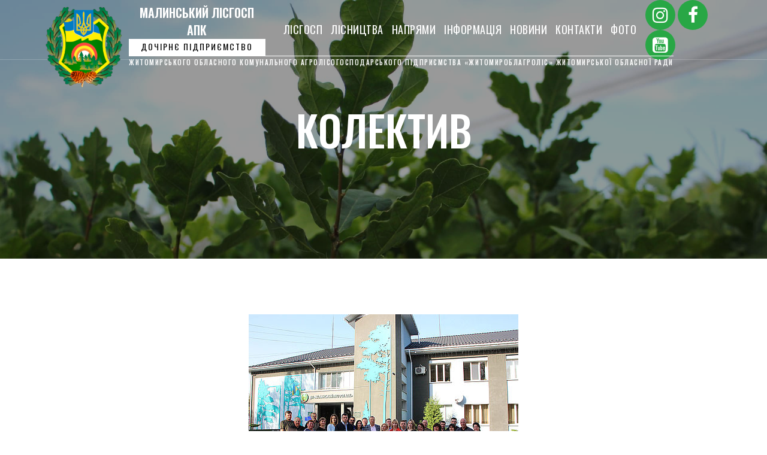

--- FILE ---
content_type: text/html; charset=utf-8
request_url: https://malinapk.net/lisgosp/kolektiv.html
body_size: 5712
content:
<!DOCTYPE html>
<html lang="ua">
<head>

<meta charset="utf-8">
<!-- 
	Developed and support by TYPO3.com.ua

	This website is powered by TYPO3 - inspiring people to share!
	TYPO3 is a free open source Content Management Framework initially created by Kasper Skaarhoj and licensed under GNU/GPL.
	TYPO3 is copyright 1998-2019 of Kasper Skaarhoj. Extensions are copyright of their respective owners.
	Information and contribution at https://typo3.org/
-->

<base href="https://malinapk.net/"> <title>Колектив</title> <meta name="generator" content="TYPO3 CMS"> <link rel="stylesheet" type="text/css" href="typo3temp/compressor/merged-11dbe200e49b0f733d61fc996a827f05.css?1768702697" media="all"> <link rel="stylesheet" type="text/css" href="typo3temp/compressor/merged-07e2335ea7f8d4a61abbb88ee251be8d.css?1768702697" media="screen"> <script src="typo3temp/compressor/merged-3083167b46d7ec322bf0486091074c6e.js?1768702697" type="text/javascript"></script> <script src="typo3temp/compressor/merged-561e53d0f3058144708655a9032a44de.js?1768702698" type="text/javascript"></script> <link rel="alternate" type="application/rss+xml" title="Стрічка RSS" href="rss.xml" /> <meta content="width=device-width, initial-scale=1, maximum-scale=1" name="viewport" /> </head> <body> <noscript> <div class="error_system"> <div class="error_system_js"> <div>По певним причинам підтримка JavaScript у вас або вимкнена або не підтримується вашим браузером!</div> <br><br> <div>Для повноцінного перегляду нашої сторінки необхідно увімкнути підтримку JavaScript, або завантажити браузер що підтримує його.</div> </div> </div> </noscript> <div class="preloader-bg"></div> <div id="preloader"> <div id="preloader-status"> <div class="preloader-position loader"> <span></span> </div> </div> </div> <div class="progress-wrap cursor-pointer"> <svg class="progress-circle svg-content" width="100%" height="100%" viewBox="-1 -1 102 102"> <path d="M50,1 a49,49 0 0,1 0,98 a49,49 0 0,1 0,-98" /> </svg> </div> <nav class="navbar navbar-expand-xl"> <div class="container container_max"> <div class="logo-wrapper"> <a class="logo" href="/"> <img src="fileadmin/user_upload/Media_Logo/logo.png" alt="logo"> <div class="logo-text"> <div class="logo-text_1">Малинський лісгосп АПК</div> <div class="logo-text_2">Дочірнє підприємство</div> <div class="logo-text_3">Житомирського обласного комунального агролісогосподарського підприємства «Житомироблагроліс» Житомирської обласної ради</div> </div> </a> </div> <button class="navbar-toggler" type="button" data-toggle="collapse" data-target="#navbarSupportedContent" aria-controls="navbarSupportedContent" aria-expanded="false" aria-label="Toggle navigation"> <span class="icon-bar"> <i class="ti-menu"></i></span> </button> <div class="collapse navbar-collapse" id="navbarSupportedContent"> <ul class="navbar-nav ml-auto"><li class="nav-item dropdown"><a href="lisgosp.html" class="nav-link action">Лісгосп</a><ul class="dropdown-menu"><li class="dropdown-item"><a href="lisgosp/pro-nas.html" class="nav-link">Про нас</a></li><li class="dropdown-item"><a href="lisgosp/administracija.html" class="nav-link">Адміністрація</a></li><li class="dropdown-item"><a href="lisgosp/kolektiv.html" class="nav-link action">Колектив</a></li></li></ul></li><li class="nav-item dropdown"><a href="lisnictva.html" class="nav-link">Лісництва</a><ul class="dropdown-menu"><li class="dropdown-item"><a href="lisnictva/barvinkivske-lisnictvo.html" class="nav-link">Барвінківське лісництво</a></li><li class="dropdown-item"><a href="lisnictva/vorsivske-lisnictvo.html" class="nav-link">Ворсівське лісництво</a></li><li class="dropdown-item"><a href="lisnictva/nedashkivske-lisnictvo.html" class="nav-link">Недашківське лісництво</a></li><li class="dropdown-item"><a href="lisnictva/privitnjanske-lisnictvo.html" class="nav-link">Привітнянське лісництво</a></li></ul></li><li class="nav-item dropdown"><a href="naprjami.html" class="nav-link">Напрями</a><ul class="dropdown-menu"><li class="dropdown-item"><a href="naprjami/okhorona-ta-zakhist-lisu.html" class="nav-link">Охорона та захист лісу</a></li><li class="dropdown-item"><a href="naprjami/lisovidnovlennja.html" class="nav-link">Лісовідновлення</a></li><li class="dropdown-item"><a href="naprjami/prirodookhorinni-teritoriji.html" class="nav-link">Природоохорінні території</a></li><li class="dropdown-item"><a href="naprjami/rekreaciini-diljanki.html" class="nav-link">Рекреаційні ділянки</a></li></ul></li><li class="nav-item dropdown"><a href="informacija.html" class="nav-link">Інформація</a><ul class="dropdown-menu"><li class="dropdown-item"><a href="informacija/gromadskii-kontrol.html" class="nav-link">Громадський контроль</a></li><li class="dropdown-item"><a href="informacija/zapobigannja-projavam-korupciji.html" class="nav-link">Запобігання проявам корупції</a></li><li class="dropdown-item"><a href="informacija/finansova-zvitnist.html" class="nav-link">Фінансова звітність</a></li><li class="dropdown-item"><a href="informacija/sertifikacija.html" class="nav-link">Сертифікація</a></li><li class="dropdown-item"><a href="informacija/gospodarska-dijalnist.html" class="nav-link">Господарська діяльність</a></li><li class="dropdown-item"><a href="informacija/karti-skhemi.html" class="nav-link">Карти-Схеми</a></li></ul></li><li class="nav-item dropdown"><a href="novini.html" class="nav-link">Новини</a><ul class="dropdown-menu"><li class="dropdown-item"><a href="novini/operativna-informacija.html" class="nav-link">Оперативна інформація</a></li><li class="dropdown-item"><a href="novini/cikavo-znati.html" class="nav-link">Цікаво знати</a></li><li class="dropdown-item"><a href="novini/novini.html" class="nav-link">Новини</a></li><li class="dropdown-item"><a href="novini/novini-galuzi.html" class="nav-link">Новини галузі</a></li><li class="dropdown-item"><a href="novini/reaguvannja-na-kritiku.html" class="nav-link">Реагування на критику</a></li></ul></li><li class="nav-item dropdown"><a href="kontakti.html" class="nav-link">Контакти</a></li><li class="nav-item dropdown"><a href="foto.html" class="nav-link">Фото</a></li></ul> </div> <!-- BEGIN: Content of extension "tt_address", plugin "tx_ttaddress_pi1" --> <div class="tx-ttaddress-pi1"> <div class="soc_icons_wrap"> <a class="soc_icons" href="https://www.instagram.com/malyn_forest_apk/" target=_blank><i class="fa fa-instagram"></i></a> <a class="soc_icons" href="https://www.facebook.com/Lisgosp.APK" target=_blank><i class="fa fa-facebook"></i></a> <a class="soc_icons" href="https://www.youtube.com/channel/UCscgAlHt8zAS1pK3xwtvFaQ" target=_blank><i class="fa fa-youtube-square"></i></a> </div> </div> <!-- END: Content of extension "tt_address", plugin "tx_ttaddress_pi1" --> </div> </nav> <div class="banner-header section-padding valign bg-img bg-fixed" data-overlay-dark="4" data-background="fileadmin/user_upload/Media_Slider/slide_001.jpg"> <div class="container"> <div class="row"> <div class="col-md-12 text-center caption mt-90"> <h1>Колектив</h1> </div> </div> </div> </div> <div class="about section-padding container"> <div id="c72"> <div class="ce-textpic ce-center ce-above"> <div class="ce-gallery" data-ce-columns="1" data-ce-images="1"> <div class="ce-outer"> <div class="ce-inner"> <div class="ce-row"> <div class="ce-column"> <div class="ce-media"> <a href="fileadmin/_processed_/a/6/csm_k-a_kontori_APK_03b00fe69f.jpg" class="lightbox" data-fancybox-group="lb51"> <img src="fileadmin/_processed_/a/6/csm_k-a_kontori_APK_9201be0818.jpg" width="450" height="300" alt="" /> </a> </div> </div> </div> </div> </div> </div> <div class="ce-bodytext"> </div> </div> </div> <div id="c31"> <div class="ce-textpic ce-center ce-below"> <div class="ce-bodytext"> <p class="align-justify">На кінець 2024 року колектив ДП «Малинський лісгосп АПК» налічував 135 співробітники. У тому числі лісової охорони – 71. Підприємство повністю забезпечене кваліфікованими кадрами. П’ятдесят відсотків фахівців мають вищу освіту за спеціальністю, решта – середню- спеціальну. </p> <p class="align-justify">Спеціалісти ДП «Малинський лісгосп АПК» проходять навчання на базі Українського центру підготовки, перепідготовки та підвищення кваліфікації кадрів лісового господарства «Укрцентркадриліс», а також беруть участь у семінарах різного рівня з обміну передовим досвідом ведення лісового господарства.</p> </div> <div class="ce-gallery" data-ce-columns="2" data-ce-images="2"> <div class="ce-outer"> <div class="ce-inner"> <div class="ce-row"> <div class="ce-column"> <div class="ce-media"> <img src="fileadmin/_processed_/b/d/csm_kolektyv_002_d4337a8cee.png" width="282" height="200" alt="" /> </div> </div> <div class="ce-column"> <div class="ce-media"> <img src="fileadmin/_processed_/c/4/csm_IMG_3153_f752e9491a.jpg" width="299" height="200" alt="" /> </div> </div> </div> </div> </div> </div> </div> </div> <div id="c71"> <div class="ce-textpic ce-center ce-below"> <div class="ce-bodytext"> <p class="align-justify">Фахівці підприємства, відстежуючи сучасні тенденції у лісовій галузі, впроваджують новітні методи та засоби у різних напрямках господарювання. Увага приділяється безпеці життя – регулярно проводяться навчання та перевірки з дотримання техніки безпеки під час виконання робіт. Усі працівники забезпечені технікою та засобами для виконання своїх службових обов’язків, а також спецодягом для виконання робіт. Працівники лісової охорони отримують формений одяг відповідно до колективного&nbsp; договору. <br /><br />Штатні працівники підприємства користуються щорічною та додатковою оплачуваними відпустками, а також усіма соціальними пільгами, що передбачені трудовим законодавством та колективним договором. Серед працівників підприємства – 20 інвалідів різної категорії. </p> </div> <div class="ce-gallery" data-ce-columns="3" data-ce-images="3"> <div class="ce-outer"> <div class="ce-inner"> <div class="ce-row"> <div class="ce-column"> <figure> <a href="fileadmin/_processed_/0/b/csm_1__Seminar_z_dogljadu_za_kulturami_na_bazi_Nedashkivskogo_lisnictva_edbcbabacd.jpg" class="lightbox" data-fancybox-group="lb51"> <img src="fileadmin/_processed_/0/b/csm_1__Seminar_z_dogljadu_za_kulturami_na_bazi_Nedashkivskogo_lisnictva_a8f54f7332.jpg" width="294" height="200" alt="" /> </a> <figcaption> Семінар з догляду за культурами на базі Недашківського лісництва </figcaption> </figure> </div> <div class="ce-column"> <figure> <a href="fileadmin/_processed_/7/d/csm_2_Seminar_Osoblivosti_pidgotovki_lisoprodukciji__na_bazi_Vorsivskogo_lisnictva_990f1c5a0c.jpg" class="lightbox" data-fancybox-group="lb51"> <img src="fileadmin/_processed_/7/d/csm_2_Seminar_Osoblivosti_pidgotovki_lisoprodukciji__na_bazi_Vorsivskogo_lisnictva_e692fafe8e.jpg" width="299" height="200" alt="" /> </a> <figcaption> Семінар Особливості підготовки лісопродукції на базі Ворсівського лісництва </figcaption> </figure> </div> <div class="ce-column"> <figure> <a href="fileadmin/_processed_/a/5/csm_3__Seminar_iz_lisozagotivli_na_bazi_Privitnjanskogo_lisnictva_1f57c8407f.jpg" class="lightbox" data-fancybox-group="lb51"> <img src="fileadmin/_processed_/a/5/csm_3__Seminar_iz_lisozagotivli_na_bazi_Privitnjanskogo_lisnictva_f89a34ed1e.jpg" width="259" height="200" alt="" /> </a> <figcaption> Семінар із лісозаготівлі на базі Привітнянського лісництва </figcaption> </figure> </div> </div> </div> </div> </div> </div> </div> </div> <div class="topbanner-footer"> <div class="section-padding banner-img valign bg-img bg-fixed" data-overlay-light="0" data-background="fileadmin/user_upload/Media_Slider/footer_bg_01.jpg"> <div class="container"> <!-- BEGIN: Content of extension "tt_address", plugin "tx_ttaddress_pi1" --> <div class="tx-ttaddress-pi1"> <div class="row"> <div class="col-md-12 mb-30 text-left caption"> <div class="section-title">Реквізити</div> </div> </div> <div class="row"> <div class="col-md-4"> <h6>Телефон (факс)</h6> <h5 class="mb-30">(04133) 9-74-77</h5> <p class="mb-30">Понеділок-П'ятниця: 08.00-17.00<br> Субота, Неділя: Вихідний</p> </div> <div class="col-md-4"> <h6>Електронна пошта</h6> <h5 class="mb-30"><a href="javascript:linkTo_UnCryptMailto('jxfiql7jxifkxmhXrho+kbq');" class="email" item="email">malinapk@<span style="display:none;">remove-this.</span>ukr.net</a></h5> <p class="mb-30"> 11642, Україна<br>Житомирська обл., Коростенський р-н,<br>с. Малинівка, вул. Молодіжна, 4</p> </div> <div class="col-md-3 offset-md-1"> <div class="vid-area"> <a class="play-button gallery-masonry-item-img-link d-block" data-type="iframe" data-fancybox="iframe" href="javascript:if(confirm('https://www.google.com/maps/embed?pb=!1m18!1m12!1m3!1d3354.758017847153!2d-79.93420398486563!3d32.77215479154045!2m3!1f0!2f0!3f0!3m2!1i1024!2i768!4f13.1!3m3!1m2!1s0x88fe7a1ae84ff639%3A0xe5c782f71924a526!2s24%20King%20St%2C%20Charleston%2C%20SC%2029401%2C%20USA!5e0!3m2!1sen!2str!4v1631170502143!5m2!1sen!2str \n\nThis file was not retrieved by Teleport Ultra, because it is addressed on a domain or path outside the boundaries set for its Starting Address. \n\nDo you want to open it from the server?'))window.location='https://www.google.com/maps/embed?pb=!1m18!1m12!1m3!1d3354.758017847153!2d-79.93420398486563!3d32.77215479154045!2m3!1f0!2f0!3f0!3m2!1i1024!2i768!4f13.1!3m3!1m2!1s0x88fe7a1ae84ff639%3A0xe5c782f71924a526!2s24%20King%20St%2C%20Charleston%2C%20SC%2029401%2C%20USA!5e0!3m2!1sen!2str!4v1631170502143!5m2!1sen!2str'" tppabs="https://www.google.com/maps/embed?pb=!1m18!1m12!1m3!1d3354.758017847153!2d-79.93420398486563!3d32.77215479154045!2m3!1f0!2f0!3f0!3m2!1i1024!2i768!4f13.1!3m3!1m2!1s0x88fe7a1ae84ff639%3A0xe5c782f71924a526!2s24%20King%20St%2C%20Charleston%2C%20SC%2029401%2C%20USA!5e0!3m2!1sen!2str!4v1631170502143!5m2!1sen!2str"> <svg class="circle-fill"> <circle cx="43" cy="43" r="39" stroke="#90C6A8" stroke-width="1"></circle> </svg> <svg class="circle-track"> <circle cx="43" cy="43" r="39" stroke="none" stroke-width="1" fill="none"></circle> </svg> <span class="polygon"><i class="ti-location-pin"></i></span> </a> <div class="cont mt-20 mb-30"> <h5>Наше розташування</h5> </div> </div> </div> </div> </div> <!-- END: Content of extension "tt_address", plugin "tx_ttaddress_pi1" --> </div> </div> </div> <footer class="main-footer dark"> <div class="container"> <div class="row"> <div class="col-md-3 mb-30"> <h3>Графік прийому</h3> Директор<br> <h6>середа, 9.00-12.00</h6> </div> <div class="col-md-4 offset-md-1 mb-30"> <div class="fothead"> <h6>Лісгосп</h6> </div><ul><li><a href="lisgosp/pro-nas.html">Про нас</a></li><li><a href="lisgosp/administracija.html">Адміністрація</a></li><li><a href="lisgosp/kolektiv.html">Колектив</a></li></ul> </div> <div class="col-md-4 mb-30"> <div class="fothead"> <h6>Інформація</h6> </div><ul><li><a href="informacija/gromadskii-kontrol.html">Громадський контроль</a></li><li><a href="informacija/zapobigannja-projavam-korupciji.html">Запобігання проявам корупції</a></li><li><a href="informacija/finansova-zvitnist.html">Фінансова звітність</a></li><li><a href="informacija/sertifikacija.html">Сертифікація</a></li><li><a href="informacija/gospodarska-dijalnist.html">Господарська діяльність</a></li><li><a href="informacija/karti-skhemi.html">Карти-Схеми</a></li></ul> </div> </div> </div> <div class="sub-footer"> <div class="container"> <div class="row"> <div class="copyright-text">Всі права захищені &copy;&nbsp;2026&nbsp;<br>&nbsp;При копіюванні матеріалу посилання на наш ресурс обов`язковий!</div> <div id="developed"> <a href="https://forest.org.ua/" title="Developed by Forest Information Systems" target="_blank"><img src="https://web.kmr83.net/lis.png" class=dev /></a> </div> </div> </div> </div> </footer><script id="powermail_marketing_information" data-pid="51" data-language="0"></script> <script src="typo3temp/compressor/merged-ce6e20e043bef9397c0fd5196c3f9c9c.js?1768702697" type="text/javascript"></script> <script src="typo3temp/compressor/merged-c4ac18e9b5ee202c9d7264cbcd9ccda3.js?1768702698" type="text/javascript"></script> </body>
</html>

--- FILE ---
content_type: text/css; charset=utf-8
request_url: https://malinapk.net/fileadmin/system/template/css/stl.css
body_size: 4129
content:
.ce-bodytext p {
    font-family: 'Open Sans', sans-serif;
    font-weight: 500;
    line-height: 20px;
}.ce-bodytext p {
    font-family: 'Open Sans', sans-serif;
    font-weight: 500;
    line-height: 20px;
}.ce-bodytext p {
    font-family: 'Open Sans', sans-serif;
    font-weight: 500;
    line-height: 20px;
}:root {
  --color1: #76a759;
  --color2: #000;
  --color3: #fff;
  --green: #2F8152;
  --green-light: #7DC09A;
  --green-hover: #266d45;
  --brown: #B58042;
  --white: white;
}

::-moz-selection{background:var(--color1);color:var(--color2);text-shadow:none}::selection{background:var(--color1);color:var(--color2);text-shadow:none}

/******************
 * 
 * SYSTEM TYPO3 (Підправка CSS Typo3 під шаблона)
 * 
 *****************/

div.ce-textpic, div.ce-textpic div.ce-textpic-imagerow, ul.ce-uploads li {
    overflow: visible;
}

div.ce-textpic img, div.ce-textpic div.ce-textpic-imagerow img, ul.ce-uploads li img, .news-list-img img {
    margin-top: 3px;
}

UL.ce-uploads SPAN.ce-uploads-fileName {
	text-decoration: none;
}

.ce-bodytext p {
    line-height: 24px;
}

.ce-textpic {
    margin: 30px 0;
}


/******************
 * 
 * HEADER
 * 
 *****************/

.ce-header h3 {
    
}

.ce-header {
    margin-top:50px;
}

.row div:first-child .se-header {
    margin-top:0px;
}


/******************
 * 
 * TABLES
 * 
 *****************/

.contenttable
    {
		width: 100%;
		color: var(--color2);
		border-spacing: 0;
		border: 1px solid var(--color2);
		-moz-border-radius: 6px;
		-webkit-border-radius: 6px;
		border-radius: 6px; 
		text-align: center;
        margin: 20px 0;
    }


.contenttable .tr-0:first-child, .contenttable .tr-0:last-child {
    -moz-border-radius: 6px 0 0 0;
    -webkit-border-radius: 6px 0 0 0;
    border-radius: 6px 0 0 0;
}
    
    
.contenttable td {
	border-left: 1px solid var(--color2);
	border-top: 1px solid var(--color2);
	padding: 5px;
	text-align: center;    
}


.contenttable tr:nth-child(even) {
    background: #EEEEE0;        
}

.contenttable td:first-child {
    border-left: none;
}

.contenttable tr:first-child td {
    border-top: none;
    padding: 10px 5px;
    font-size: 16px;
}
				
.contenttable tr:first-child, .contenttable tr.tr-head{
	background: var(--color1);
	font-weight:bold;
	font-size: 14px;
	padding: 5px;
	text-align: center;
}

.contenttable tr:hover {
	background: #C6E2FF;
    -o-transition: all 0.5s ease-in-out;
    -webkit-transition: all 0.5s ease-in-out;
    -moz-transition: all 0.5s ease-in-out;
    -ms-transition: all 0.5s ease-in-out;
    transition: all 0.5s ease-in-out;
}   

.contenttable td[rowspan], .contenttable td[rowspan]:hover {
    background: #fff;
}

.contenttable tr:first-child:hover, .contenttable tr.tr-head:hover, .contenttable tr:first-child td[rowspan] {
	background: var(--color1);
} 


/******************
 * 
 * UPLOADS
 * 
 *****************/

ul.ce-uploads li {margin: 1em 11px;list-style: outside none none;margin-left: 40px;padding: 7px 20px;position: relative;background: #eee;}

ul.ce-uploads span {display: block;line-height: 1.5;}

ul.ce-uploads span.ce-uploads-fileName {font-size: 15px;margin-right: 15px; color:#333333;}

ul.ce-uploads span.ce-uploads-description {font-style: italic;word-wrap: break-word;}

span.ce-uploads-fileName::before{font-family: FontAwesome;content: "\f016";font-size: 32px;width: 53px;height: 48px;background: #333333;border-radius: 3px;color: #e5e5e5;text-align: center;line-height: 46px;position: absolute;left: -40px;top: 50%;margin-top: -24px;font-weight: normal;}

ul.ce-uploads span.ce-uploads-fileName {text-decoration: none;}

.ce-uploads-fileName a{color: #333333 !important;}

ul.ce-uploads a {color:#333333; font-size: 18px; font-weight: bold;}

.ce-uploads-description {border-top: 1px solid #333333;font-style: italic;color:#333333;}


/******************
 * 
 * FILE LIST
 * 
 *****************/

.tx-filelist td {margin: 1em 11px;list-style: outside none none;margin-left: 40px;padding: 7px 20px;position: relative;background: #eee;}

.tx-filelist td .media-heading a {color:#333333; font-size: 18px; font-weight: bold;}

.tx-filelist td .file_list_description {border-top: 1px solid #333333;font-style: italic;color:#333333; line-height: 1.5; font-size: 15px;}

.tx-filelist td .file_list_info {
    background-color: #333;
    color: #fff;
    padding: 10px 15px;
    display: block;
    float: right;
    margin: 0px 10px;
    font-size: 15px;
    text-transform: uppercase;
    font-weight: bold;
}


/******************
 * 
 * LISTS
 * 
 *****************/

.ce-bullets li::before{
    font-family: FontAwesome;
    content: "\f111";
    color: #2f8152;
    float: left;
    font-size: 16px;
    margin: 0 15px 0 0;
}

.ce-bullets li{
    margin-top: 5px;
    list-style: none;
}

.ce-bullets {
    margin: 20px 0 20px 20px;
} 


/******************
 * 
 * SAVE TO FILE
 * 
 *****************/

.kmr-save-to-file-icon {
    float: right;
    position: relative;
    margin-top: 30px;
}

.kmr-save-to-file-icon i {
	margin-right: 20px;  
    font-size: 40px;
}



/******************
 * 
 * NEWS
 * 
 *****************/

.news-list-table {
	margin: 0;
	width: 100%;
}

.news-header-list-time {
	font: 11px Verdana, sans-serif;
}

.news-header-list-title {
	font: 18px Verdana, sans-serif;
	text-shadow: 1px 1px 2px rgba(150, 150, 150, 1);
}

.news-amenu-container {
    width: 100%;
    margin-left: 0px;
}

.news-amenu-container li {
	font-size: 14px;
	padding-left: 0px;
}

.news-search-emptyMsg {
	padding-top: 20px;
}

.news-single-imgcaption {
	font-style:italic;
}

.news-amenu-container LI:hover {
    background: none;
}

.addthis_inline_share_toolbox {
 	text-align:center;   
}


.news-single-img {
float: none;
margin: 0px;
padding: 0px;
width: 100%;
margin-bottom: 10px;
text-align: center;
display: inline-block;
}

.news-single-img .news-single-img-item {
padding-left: 20px;
overflow: hidden;
margin: 0px;
display: inline-table;
padding-bottom: 20px;
vertical-align: top;
}

.news-single-img img {
    vertical-align: baseline;
}

.news-single-imgcaption {
    padding: 0px;
}



/******************
 * 
 * NEWS MENU
 * 
 *****************/

.header-list-item {
    padding: 20px 0;
    margin: 0px;
    padding-top: 0px;
    margin-bottom: 20px;
    list-style: none;
}

.header-list-media-left {
    width: 87px;
    height: 100%;
    float: left;
    margin-right: 10px;
}

.header-list-media-body div {
    margin: 0px;
    background-color: var(--color1);
    color: rgb(255, 255, 255);
    font-weight: 700;
    padding: 2px;
}

.header-list-media-body {
    display: table-cell;
    vertical-align: top;
    font-size: 11px;
    text-align: justify;
    font-weight: 600;
}

.header-list-item img {
	height: auto;
	max-width: 100%;
}

.news-amenu-container a {
    text-transform: capitalize;
}

.news-amenu-container a span{
    text-transform: lowercase;
    float:right;
}


/******************
 * 
 * NEWS BROWSE
 * 
 *****************/

.news-list-browse{
    font-size: 14px;
    float: left;
	width: 100%;
}
.news-list-browse .showResultsWrap{
    margin-bottom: 25px;
    border-top: 1px solid var(--green) !important;
    padding-top: 10px !important;
}

.news-list-browse a, .news-list-browse span{
    padding: 8px 15px 8px 15px;
    margin: 0 2px 2px 0;
    border: 2px solid var(--color2);
    border-radius: 0px !important;
    color: var(--color2);
}

.news-list-browse a:hover, .news-list-browse span:hover {
    background: transparent !important;
    border: 1px solid var(--brown) !important;
    -webkit-transition: all 0.3s ease-in-out;
    -moz-transition: all 0.3s ease-in-out;
    -ms-transition: all 0.3s ease-in-out;
    -o-transition: all 0.3s ease-in-out;
    transition: all 0.3s ease-in-out;
    color: var(--brown) !important;
}

.news-list-browse .activeLinkWrap {
    background: transparent !important;
    border: 1px solid var(--brown) !important;
    color: var(--brown) !important;
}

.news-list-browse .disabledLinkWrap {
    border: 1px solid var(--green) !important;
    color: grey;
}

.news-list-browse .browseLinksWrap a {
	border: 1px solid var(--green);
}




/******************
 * 
 * PAGE SEARCH
 * 
 *****************/

.tx-indexedsearch .tx-indexedsearch-res .tx-indexedsearch-descr .tx-indexedsearch-redMarkup {
    color: var(--color1);
}

.tx-indexedsearch .tx-indexedsearch-res .tx-indexedsearch-info {
    background: var(--color1);
    padding: 10px;
    color: #fff;
}

.tx-indexedsearch .tx-indexedsearch-res .tx-indexedsearch-info a {
    color: #fff;
}

p.tx-indexedsearch-descr {
    text-align: justify;
}


/******************
 * 
 * PAGE SEARCH BROWSE
 * 
 *****************/

.browsebox li a{
    padding: 8px 15px 8px 15px;
    margin: 0 2px 2px 0;
    border: 2px solid var(--color1);
    border-radius: 4px;
    color: var(--color2);
}

.browsebox li a:hover {
    background: #8dc63f none repeat scroll 0% 0%;
    -webkit-transition: all 0.3s ease-in-out;
    -moz-transition: all 0.3s ease-in-out;
    -ms-transition: all 0.3s ease-in-out;
    -o-transition: all 0.3s ease-in-out;
    transition: all 0.3s ease-in-out;
    color:#fff;
}

.browsebox li.tx-indexedsearch-browselist-currentPage strong a {
    background: var(--color1) none repeat scroll 0% 0%;
    color:#fff;
}

.browsebox {
    margin: 20px 0;
}


/******************
 * 
 * FOTOGALLARY
 * 
 *****************/

.galleria-container, .fs-media-gallery, .galleria-thumbnails {
 	margin: 0 auto;  
    text-align: center;
}

.galleria-thumbnails-list {
    display: table;
    max-width: 1000px !important;
    margin: 0 auto;
}

.fs-media-gallery .pagination {
    margin: 50px auto 0 auto;  
    text-align: center;
    display: table;
}

.fs-media-gallery .pagination li {
    display: inline;
}

.fs-media-gallery .album .thumbs .lightbox {   
	padding: 5px;
}


/******************
 * 
 * GUEST
 * 
 *****************/

.guest_item {
    margin-bottom: 30px;
    border: 2px solid var(--color1);
    padding: 10px;
    border-radius: 10px;
}

.guest_item_header {
    background-color: var(--color1);
    padding: 10px;
    margin-bottom: 20px;
    -moz-border-radius-topleft: 5px;
    -webkit-border-top-left-radius: 5px;
     border-top-left-radius: 5px;
    -moz-border-radius-topright: 5px;
    -webkit-border-top-right-radius: 5px;
    border-top-right-radius: 5px;
}

.guest_item_header:after {
    background-color: var(--color1);
    content: '';
    width: 20px;
    height: 20px;
    display: block;
    position: absolute;
    left: 10%;
    -webkit-transform: rotate(45deg);
    -moz-transform: rotate(45deg);
    transform: rotate(45deg);
}

.guest_item_date {
    text-align: right;
    font-style: italic;
    color: #fff;
}

.guest_item_author {
    background-color: #fff;
    padding: 0 10px;
    display: table;
    margin-top: -10px;
    margin-bottom: 10px;
}

.guest_item_body {
    padding: 10px;
}

.guest_item_answer {
    background-color: var(--color1);
    border-radius: 5px;
    padding: 10px;
    color: #fff;
}




/******************
 * 
 * GUEST FORM
 * 
 *****************/
.tx-mmc-guestbook {
    border: 2px solid var(--color1);
    background-color: #f4f4f4;
    padding: 10px;
    border-radius: 10px;
}

.tx-mmc-guestbooklabel {
    display: block;
}

.tx-mmc-guestbook textarea, .tx-mmc-guestbook input[type=text] {
    border: 2px solid #eee;
    width:100%;
    padding:10px;
    margin-bottom:20px !important;
}

.tx-mmc-guestbook input[type="submit"] {
    width: 100%;
	padding: 19px 0 18px;
    color: #ffffff;
    background: var(--color1);
    font-size: 18px;
    font-weight: 700;
    display: inline-block;
    text-transform: uppercase;
    transition: all 500ms ease;
    line-height: 14px;
    border-radius: 2px;
    position: relative;
    border: none;
    cursor: pointer;
}

.tx-mmc-guestbook textarea {
    height: 200px;
}

.tx-mmc-guestbook input[type="submit"]:hover {
    background: var(--color1);
    transition: all 500ms ease;
}

.tx-mmc-guestbook hr {
    background-color: var(--color1);
    height: 2px;
}

.tx-mmc-guestbook .guest_form_header {
    margin-top: 0px;
    background-color: var(--color1);
    color:#fff;
    -moz-border-radius-topleft: 5px;
    -webkit-border-top-left-radius: 5px;
    border-top-left-radius: 5px;
    -moz-border-radius-topright: 5px;
    -webkit-border-top-right-radius: 5px;
    border-top-right-radius: 5px;
}

.tx-mmc-guestbook .guest_form_header h2 {
    color:#fff;
}




/******************
 * 
 * GUEST BROWSE
 * 
 *****************/
.tx-mmc-guestbook .pager {
    padding: 10px;
    margin: 0;
    text-align: center;
}

.tx-mmc-guestbook .pager ul{
    padding: 0;
}

.tx-mmc-guestbook .pager ul li{
    padding: 8px 15px 8px 15px;
    margin: 0 2px 2px 0;
    border: 2px solid var(--color1);
    border-radius: 4px;
    color: #000;
    list-style: none;
    min-width: 44px;
    display: inline-table;
}

.tx-mmc-guestbook .pager li.act, .tx-mmc-guestbook .pager li:hover {
    background: #000 none repeat scroll 0% 0%;
    -webkit-transition: all 0.3s ease-in-out;
    -moz-transition: all 0.3s ease-in-out;
    -ms-transition: all 0.3s ease-in-out;
    -o-transition: all 0.3s ease-in-out;
    transition: all 0.3s ease-in-out;
    color:#fff;
}

.tx-mmc-guestbook .pager li.tx-indexedsearch-browselist-currentPage strong a {
    background: var(--color1) none repeat scroll 0% 0%;
    color:#fff;
}

.tx-mmc-guestbook .pager {
    margin: 20px 0;
}



/******************
 * 
 * FORM POWERMAIL
 * 
 *****************/

.tx-powermail .btn, .tx-powermail .btn:hover {
    color: var(--color3);
    background-color: var(--color1);
    border-color: var(--color1);
    display: inline-block;
    padding: 6px 12px;
    margin-bottom: 0;
    font-size: 14px;
    font-weight: normal;
    line-height: 1.42857143;
    text-align: center;
    white-space: nowrap;
    vertical-align: middle;
    -ms-touch-action: manipulation;
    touch-action: manipulation;
    cursor: pointer;
    -webkit-user-select: none;
    -moz-user-select: none;
    -ms-user-select: none;
    user-select: none;
    background-image: none;
    border: 1px solid transparent;
    border-radius: 4px;
}


.powermail_fieldwrap_type_submit {
 	margin-top: 35px;
	text-align: center;   
}

.powermail_fieldwrap_type_captcha img {
    margin: 20px;
    float: right;
}

.parsley-errors-list {
    list-style: none;
}

.parsley-errors-list li 
{
    color: #721c24;
    background-color: #f8d7da;
    border: 2px solid #f5c6cb;
    font-size: 15px;
    padding: 10px;
    font-weight: bold;
}




/******************
 * 
 * EVENTS
 * 
 *****************/
.tx-gbevents-pi1 tr {
    width: 100%;
    display: -webkit-box;
    display: -ms-flexbox;
    display: flex;
    -webkit-box-orient: horizontal;
    -webkit-box-direction: normal;
    -ms-flex-direction: row;
    flex-direction: row;
    -webkit-box-align: center;
    -ms-flex-align: center;
    align-items: center;
    -webkit-box-pack: justify;
    -ms-flex-pack: justify;
    justify-content: space-between;
    align-items: stretch;
}

.tx-gbevents-pi1 table {
    border-right: 1px solid var(--color1) !important;
    border-bottom: 1px solid var(--color1) !important;
}

.tx-gbevents-pi1 td, .tx-gbevents-pi1 th {
    border-right: unset !important;
    border-bottom: unset !important;
    border-left: 1px solid var(--color1) !important;
    border-top: 1px solid var(--color1) !important;
    width: 14.28%;
}

.tx-gbevents-pi1 td {
    min-height: 150px;
}

.tx-gbevents-pi1 th {
    background: var(--color1);
    color: var(--color3);
    text-align: center;
    font-weight: bold;
    text-transform: uppercase;
    padding: 10px 0;
}

.tx-gbevents-pi1 .date {
    background: #CCC;
    color: var(--color3);
    padding: 5px 0;
    width: 22px;
    height: 22px;
    display: block;
    font-weight: bold;
    text-align: center;
    position: relative;
    margin-top: -6px;
    margin-left: -6px;
}

.tx-gbevents-pi1 .month .date {
    background: var(--color1);
}

.tx-gbevents-pi1 tbody td {
    opacity: 0.6;
}

.tx-gbevents-pi1 tbody td.month {
    opacity: 1;
}

.tx-gbevents-pi1 td ul {
    margin: 5px 0;
}

.tx-gbevents-pi1 td ul li {
    background-color: #CCC;
    padding: 5px;
    display: block;
}

.tx-gbevents-pi1 td.month ul li {
    background-color: var(--color1);
}

.tx-gbevents-pi1 .btnNextPrev {
    display: block;
    text-align:right;
    margin-bottom:15px;
}

.tx-gbevents-pi1 .btnNextPrev .btn {
    margin-left:15px;
}

/******************
 * 
 * VIDEO GALLERY
 * 
 *****************/


.videogallery {
    text-align: center;
    position: relative;
}

[id*=html5gallery-elem-video] + a {
 	display:none !important; 
    opacity: 0 !important; 
}

[class*=html5gallery-title-text] {
    color: #fff !important;
    overflow: hidden !important;
	text-overflow: ellipsis;
    background: var(--color1);
    padding: 10px !important;
    white-space: nowrap !important;
}

.tx-jt-gallery,.html5gallery  {
    width: 870px !important;
    margin: 0 auto;
}

.tx-jt-gallery [data-skin=vertical] {
    border: 2px solid var(--color1);
    padding: 10px 20px;
    margin: 0 auto;
    width: auto;
    display: table;
}

.tx-jt-gallery [data-skin=vertical] [class*=html5gallery-container] {
    background: transparent !important;
    background-color: transparent !important;
    width: 100%; !important;
}

.tx-jt-gallery [data-skin=vertical] [class*=html5gallery-car], .tx-jt-gallery [data-skin=vertical] > [class*=html5gallery-thumbs] > [class*=html5gallery-tn] {
    width: 300px !important;
}

.tx-jt-gallery [data-skin=vertical] [class*=html5gallery-car-mask] {
    padding-right: 20px;
}

.tx-jt-gallery [data-skin=vertical] [class*=html5gallery-car-slider] {
    width: 14px !important;
    left: unset;
	right: 0px;
}

.tx-jt-gallery [data-skin=vertical] [class*=html5gallery-car-slider] {
    z-index: 15;
}

.tx-jt-gallery [data-skin=vertical] [class*=html5gallery-car-slider-bar] {
    z-index: 10;
}

.tx-jt-gallery [data-skin=vertical] [class*=html5gallery-tn] {
	border: unset !important;
	background: unset !important;
    height: 100px;
    width: 100%;
    position: relative;
}

.tx-jt-gallery [data-skin=vertical] [class*=html5gallery-tn-img] div:first-child {
	width: 120px !important;
	height: 90px !important;
}


.tx-jt-gallery [data-skin=vertical] [class*=html5gallery-tn-image] {
 	width: 100% !important;
	height: 100% !important;
}

.tx-jt-gallery [data-skin=vertical] [class*=html5gallery-tn-img-play] {
    border-top: 2px solid var(--color1) !important;
}

.tx-jt-gallery [data-skin=vertical] [class*=html5gallery-tn-title] {
    position: absolute;
    color: var(--color1);
    top: 0;
    right: 0;
    text-align: right;
    width: 50%;
    line-height: 20px;
    font-size: 16px;
    font-weight: bold;
    font-style: italic;
    padding-top: 3px;
}

.tx-jt-gallery [data-skin=vertical] [class*=html5gallery-car-slider-bar-top] {
    background: var(--color1);
    border-top-right-radius: 10px;
    border-top-left-radius: 10px;
   	margin-right: -3px;
}

.tx-jt-gallery [data-skin=vertical] [class*=html5gallery-car-slider-bar-middle] {
    background: var(--color1);
}

.tx-jt-gallery [data-skin=vertical] [class*=html5gallery-car-slider-bar-bottom] {
    background: var(--color1);
    border-bottom-right-radius: 10px;
    border-bottom-left-radius: 10px;
	margin-right: -3px;
}

.tx-jt-gallery [data-skin=vertical] [class*=html5gallery-car-list] > [class*=html5gallery-car-slider] {
    background: #fff;
    width: 12px !important;
    border:2px solid var(--color1);
    border-radius: 10px;
}

.tx-jt-gallery [data-skin=vertical] [class*=html5gallery-car-list] {
    height: 100%;
}



/******************
 * 
 * ADDRESS
 * 
 *****************/

.kolektyv {
    text-align: center;
}

.kolektyv img {
    width: 300px;
}

.kolektyv p {
    text-align: center !important;
}

--- FILE ---
content_type: text/css; charset=utf-8
request_url: https://malinapk.net/fileadmin/system/template/css/mobail.css
body_size: 740
content:
/*
	Extra large .col-xl-
*/
@media screen and (min-width:1200px){
}






/*
	Large .col-lg-
*/
@media screen and (min-width:992px) and (max-width:1200px){
	
	
	
}



/*
	Medium .col-md-
*/
@media screen and (min-width:768px) and (max-width:992px){
	

    
}






/*
	Small .col-sm-
*/
@media screen and (min-width:576px) and (max-width:768px){
	
	.kmr-save-to-file {
        width: 100%;
        margin-bottom: 15px;
        overflow-x: auto;
        overflow-y: hidden;
        -webkit-overflow-scrolling: touch;
        -ms-overflow-style: -ms-autohiding-scrollbar;
    }
    
}





/*
	Extra small .col-
*/
@media screen and (min-width:0px) and (max-width:576px){
	
	.kmr-save-to-file {
        width: 100%;
        margin-bottom: 15px;
        overflow-x: auto;
        overflow-y: hidden;
        -webkit-overflow-scrolling: touch;
        -ms-overflow-style: -ms-autohiding-scrollbar;
    }
    
}

@media (max-width: 1200px) {
	
    .navbar .tx-ttaddress-pi1 {
		display: none;
    }
    
    .navbar .container	{
    	max-width: 100%;
    	background: #fff;
    }
    
    .navbar .container .logo-wrapper .logo .logo-text {
    	color: var(--green);
    }
    
    .navbar .container .logo-wrapper .logo .logo-text .logo-text_2 {
		border: 1px solid var(--green);
    }
    
    .navbar .container .navbar-toggler {
    	background-color: transparent;
    }
    
    .navbar .navbar-collapse {
    	max-height: 360px;
    	overflow: auto;
    	background: #fff;
    	text-align: left;
    	padding: 15px 30px 30px 15px;
    	margin-top: 0px;
    }
    
    
    .dropdown-menu {
    	opacity: 1;
    	visibility: visible;
    	-webkit-transform: translateY(0);
    	transform: translateY(0);
    	width: 100%;
    	display: none;
    }
    
    .navbar .navbar-nav .nav-link {
    	color: var(--green);
    }
    
    .nav-item:first-child {
		margin-left: 7px;
    }
    
}

@media (max-width: 768px) {
    .tx-ttaddress-pi1 {
    	display: flex;
        flex-direction: column;
		align-items: center;
        margin-bottom: 20px;
        padding: 0px 10px;
    }
    
    .tx-ttaddress-pi1 .col-md-4 {
    	margin-bottom: 30px;
    }
    
    .tx-ttaddress-pi1 h5,
    .tx-ttaddress-pi1 h6,
    .tx-ttaddress-pi1 p {
    	text-align: center;
    }
    
    .main-footer .copyright-text {
    	text-align: center;
        margin-bottom: 10px;
    }
    
    .main-footer .sub-footer .container .row {
    	flex-direction: column;
        align-items: center;
    }*/
}